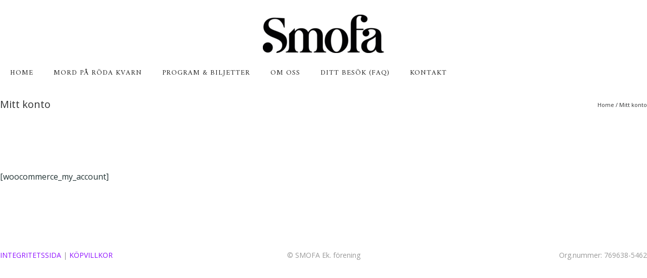

--- FILE ---
content_type: text/javascript
request_url: https://usercontent.one/wp/www.smofa.se/wp-content/plugins/oshine-modules/public/js/vendor/countdown/jquery.countdown-sv.js?ver=1.0
body_size: 213
content:
/* http://keith-wood.name/countdown.html
   Swedish initialisation for the jQuery countdown extension
   Written by Carl (carl@nordenfelt.com). */
(function($) {
	$.countdown.regionalOptions['sv'] = {
		labels: ['År', 'Månader', 'Veckor', 'Dagar', 'Timmar', 'Minuter', 'Sekunder'],
		labels1: ['År', 'Månad', 'Vecka', 'Dag', 'Timme', 'Minut', 'Sekund'],
		compactLabels: ['Å', 'M', 'V', 'D'],
		whichLabels: null,
		digits: ['0', '1', '2', '3', '4', '5', '6', '7', '8', '9'],
		timeSeparator: ':', isRTL: false};
	$.countdown.setDefaults($.countdown.regionalOptions['sv']);
})(jQuery);
